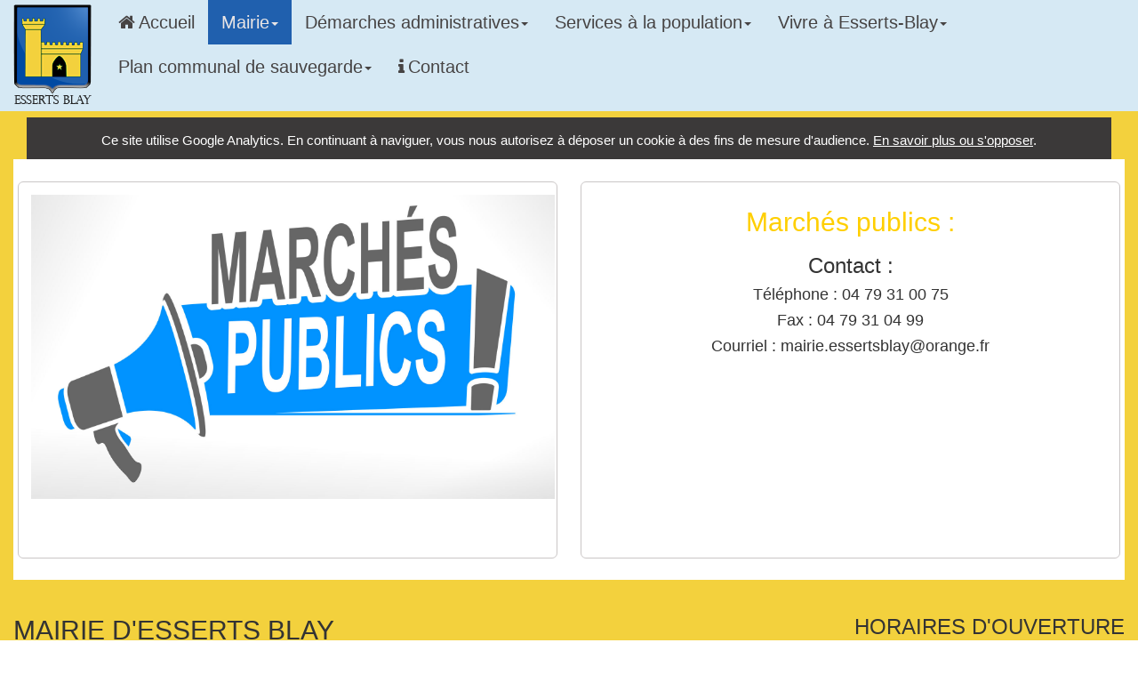

--- FILE ---
content_type: text/html; charset=UTF-8
request_url: https://www.esserts-blay.fr/projets-et-marches-publics.php
body_size: 3923
content:
<!DOCTYPE html>
<html lang="fr">
<head>
<!-- Global site tag (gtag.js) - Google Analytics -->
<script async src="https://www.googletagmanager.com/gtag/js?id=UA-113537074-17"></script>
<script>
  window.dataLayer = window.dataLayer || [];
  function gtag(){dataLayer.push(arguments);}
  gtag('js', new Date());

  gtag('config', 'UA-113537074-17');
</script>
<meta charset="utf-8">
<meta http-equiv="X-UA-Compatible" content="IE=edge">
<meta name="viewport" content="width=device-width, initial-scale=1">
<meta name="description" content="Mairie d'Esserts Blay Projets et marchés publics">
<meta name="keywords" content="Mairie, Esserts, Blay, 73, savoie">
<meta name="geo.placename" content="ESSERTS-BLAY, Auvergne Rhône Alpes">
<meta name="geo.region" content="FR-74">
<meta name="robots" content="index,all,follow">
<meta name="author" content="Stefan Cronjäger">
<meta name="copyright" content="©oxalys.org">
<meta name="expires" content="never">
<meta name="robots" content="noodp, noydir">
<title>Mairie d'Esserts Blay Projets et marchés publics</title>
<link rel="apple-touch-icon-precomposed" href="/apple-touch-icon.png">
<link rel="icon" href="/favicon.ico" type="image/x-icon">
<!-- styles -->
<link rel="stylesheet" type="text/css" href="/css/bootstrap-3.3.7.css">
<link rel="stylesheet" type="text/css" href="/css/font-awesome.min.css">
<link rel="stylesheet" type="text/css" href="/css/style.css"> 
<link rel="stylesheet" type="text/css" href="/js/fancybox/jquery.fancybox.min.css">
<link rel="stylesheet" type="text/css" href="/css/animate-it.css">
<!-- HTML5 shim and Respond.js for IE8 support of HTML5 elements and media queries -->
<!-- WARNING: Respond.js doesn't work if you view the page via file:// -->
<!--[if lt IE 9]>
    <script src="https://oss.maxcdn.com/html5shiv/3.7.2/html5shiv.min.js"></script>
    <script src="https://oss.maxcdn.com/respond/1.4.2/respond.min.js"></script>
<![endif]--><!-- C S S   P E R S O N N A L I S E S  --> 

<style type="text/css">
	
body {
    padding-top: 117px;
    
}	

/* références */
#reference {
    background-color: #fff;
    margin-top: -12px;
    padding: 12px;
}
#reference .cards {
    margin-left: -10px;
    margin-right: -10px;
    text-align: center;
}
#reference .card img {
    max-width: 100%;
    margin: 6px;
}
@media screen and (min-width: 750px){
	#reference .cards{
		display: flex;
		justify-content: space-around;
		flex-wrap: wrap;
	}
	#reference .card{
		margin-bottom: 12px;
	}

}

#infos .card {
    position: relative;
    border-radius: 6px;
    background-color: #fff;
    padding: 8px;
    padding-bottom: 40px;
    border: 1px solid #cac6c6;
    margin-bottom: 12px;
}
#infos .card-title {
    margin-top: 2px;
    font-size: 22px;
    color: #004aa3;
}
#infos .card-button {
    position: absolute;
    bottom: 10px;
}
/*Flexbox*/
@media screen and (min-width: 600px){
	#infos {
		display: flex;
		justify-content: space-around;
		flex-wrap: wrap;
	}
	#infos .card {
        flex: 1 0 26%;
        margin: 1%;
    }
    
}

@media screen and (min-width: 1500px){
	#infos .card {
		flex: 1 0 18%;
	}
}


.modal-dialog { width: 96%; }

</style>
<!-- M E N U --> 
</head>
<body>
<!-- Bouton retour en haut -->  
<div id="back-top"><a href="#top"><span></span></a></div>
<!-- Navigation --> 
<nav class="navbar navbar-default navbar-fixed-top">
  <div class="container-fluid"> 
    <!-- Brand and toggle get grouped for better mobile display -->
  <div class="navbar-header">
       <a class="navbar-brand visible-xs" href="index.php"><img class="img-responsive" src="/css/images/esserts-blay-logo.png" alt="" /></a>
      <button type="button" class="navbar-toggle collapsed" data-toggle="collapse" data-target="#topFixedNavbar1" aria-expanded="false"><span class="sr-only">Toggle navigation</span><span class="icon-bar"></span><span class="icon-bar"></span><span class="icon-bar"></span></button>
  </div>
<!-- Collect the nav links, forms, and other content for toggling -->
<div class="collapse navbar-collapse" id="topFixedNavbar1">
 <ul class="nav navbar-nav">
   <li class="logo hidden-xs"><a href="index.php"><img src="/css/images/esserts-blay-logo.png" alt=""/></a></li>  
   <li><a href="index.php"><i class="fa fa-home" aria-hidden="true"></i>Accueil</a></li>
   <li class="active" class="dropdown"><a href="#" class="dropdown-toggle" data-toggle="dropdown" role="button" aria-haspopup="true" aria-expanded="false">Mairie<span class="caret"></span></a>
      <ul class="dropdown-menu">
		<li><a href="/conseil-municipal.php">Conseil municipal</a></li>
		<li><a href="/employes-communaux.php">Employés communaux</a></li>
		  <li><a href="/avis-reunion-du-conseil-municipal.php  ">Avis de réunion du conseil municipal  </a></li> 
		  <li><a href="/comptes-rendus.php">Comptes-rendus du Conseil municipal</a></li>
		  
		<li><a href="/publication-des-deliberations-du-conseil-municipal.php">Publication des délibérations du conseil municipal </a></li>
		  
		  <li><a href="/publication-des-arretes-du-maire.php  ">Publication des arrêtés du Maire  </a></li>
		 
		
		<li><a href="/bulletins-municipaux.php">Bulletins municipaux</a></li>
		<li class="active"><a href="/projets-et-marches-publics.php">Projets et marchés publics</a></li>
		<li><a href="/syndicats-intercommunaux.php">Syndicats intercommunaux</a></li>
		<li><a href="/plu.php">PLU</a></li>	
	  </ul>
    </li>	
	<li class="dropdown"><a href="#" class="dropdown-toggle" data-toggle="dropdown" role="button" aria-haspopup="true" aria-expanded="false">Démarches administratives<span class="caret"></span></a>
        <ul class="dropdown-menu">
			<li><a href="/urbanisme.php">Urbanisme</a></li>
			<li><a href="/carte-identite-et-passeport.php">Carte d'identité & passeport</a></li>
			<li><a href="/actes-etat-civil.php">Actes d'état civil</a></li>
			<li><a href="/inscriptions-sur-les-listes-electorales.php">Elections</a></li>
			<li><a href="/recensement-militaire.php">Recensement militaire</a></li>
			<li><a href="/immatriculation-de-véhicules.php">Immatriculation de véhicules</a></li>
			<li><a href="/demande-d-extraits-de-la-matrice-cadastrale.php">Demande d'extraits de la matrice cadastrale</a></li>
		</ul>
     </li>	
	 <li class="dropdown"><a href="#" class="dropdown-toggle" data-toggle="dropdown" role="button" aria-haspopup="true" aria-expanded="false">Services à la population<span class="caret"></span></a>
         <ul class="dropdown-menu">
			<li><a href="/ecole-et-rpi.php">Ecole et RPI</a></li>
			<li><a href="/restaurant-scolaire.php">Restaurant scolaire</a></li>
			<li><a href="/garderie-periscolaire.php">Garderie périscolaire</a></li>
			<li><a href="/bibliotheque.php">Bibliothèque</a></li>
			<li><a href="/transport.php">Transports</a></li>
			<li><a href="/aide-a-la-personne.php">Aide à la personne</a></li>
			<li><a href="/tri-selectif-et-eco-citoyennete.php">Tri sélectif et éco-citoyenneté</a></li>
			<li><a href="/adresses-et-numeros-utiles.php">Adresses et numéros utiles</a></li> 
			<li><a href="/gemapi.php">GEMAPI</a></li>
		</ul>
          </li>	
	 <li class="dropdown"><a href="#" class="dropdown-toggle" data-toggle="dropdown" role="button" aria-haspopup="true" aria-expanded="false">Vivre à Esserts-Blay<span class="caret"></span></a>
          <ul class="dropdown-menu">
			
			<li><a href="/a-decouvrir.php">A découvrir</a></li>
			<li><a href="/associations.php">Associations</a></li>
			<li><a href="/defi-artistique.php">Artistes locaux</a></li>
			<li><a href="/cartes-plans.php">Cartes et plans</a></li>
			<li><a href="/festivites.php">Festivités</a></li>
			<li><a href="/chateau-desserts-blay.php">Château d'Esserts-Blay</a></li>
			<li><a href="/esserts-blay-autrefois.php">Esserts-Blay autrefois</a></li>
		  </ul>
          </li>	
	     
	 
	 
	 <li class="dropdown"><a href="#" class="dropdown-toggle" data-toggle="dropdown" role="button" aria-haspopup="true" aria-expanded="false">Plan communal de sauvegarde<span class="caret"></span></a>
          <ul class="dropdown-menu">
			
			 <li><a href="environement.php">prévention et gestion des risques</a></li>
		  </ul>
          </li>	
	 
	
	 
	 
	 
	 
        <li><a href="contact.php"><i class="fa fa-info" aria-hidden="true"></i>Contact</a></li>
      </ul>
    </div>
    <!-- /.navbar-collapse --> 
  </div>
  <!-- /.container-fluid --> 
</nav>
<!-- Contenu -->    
<main>
  <div class="container-fluid">

<!-- C O N T E N U   D E  L A  P A G E --> 


	
<section id="reference">
<!--======================== REFERENCES  ===========================-->
<section class="cards">
<!--======================== BLOCS INFO ===========================-->
<div class="cards animatedParent animateOnce" id="infos">
		<section class="card animated fadeInUp">
   
			<img src="/images/marches-publics.jpg" alt="" class="img-responsive"> <br>
		</section>

		<section class="card animated fadeInUp">
			<h2 class="texte-jaune">Marchés publics :</h2>
			
			<h3>Contact :</h3>
			
			<h4>Téléphone : 04 79 31 00 75   </h4>
			 <h4>Fax : 04 79 31 04 99   </h4>           
       <h4>Courriel : mairie.essertsblay@orange.fr</h4>
        

			
			
		</section>
</div>		
</section>
</section>


		
		

		
		
		
		
	 	<!-- F O O T E R-->
    </div>
</main> 
<!--Début du Footer-->
<footer>
    <div class="container-fluid">
        <div class="row">
            <div class="col-sm-6" id="footer-gauche">
                <h2 class="">MAIRIE D'ESSERTS BLAY</h2>
                <p><i class="fa fa-pencil" aria-hidden="true"></i>Chef Lieu - 73540 ESSERTS-BLAY</p>
                <p><i class="fa fa-phone" aria-hidden="true"></i>0479310075</p>
                <p><i class="fa fa-envelope" aria-hidden="true"></i><a href="#" class="mailcode tel" title="mairie.essertsblay@orange.fr">Contact par E-mail</a>
                </p>
				<p><a href="https://www.facebook.com/EssertsBlay/ " target="new"><img src="../images/logo-facebook.png" width="199" height="72" alt=""/></a></p>
            </div> 
            <div class="col-sm-6 text-right" id="footer-droit">
               	<h3 class="">HORAIRES D'OUVERTURE</h3>
				<h4>Lundi-Mardi-Vendredi- 15h/18h<br>Jeudi- 10h/12h</h4>
				
				<h3 class="">PERMANENCES DU MAIRE</h3>
				<h4>Sur rendez-vous en téléphonant au  04&nbsp;79&nbsp;31&nbsp;00&nbsp;75 </h4>
				
                                <p class="mentions"><a href="/mentions.php">Mentions légales</a></p>
                                <p><a href="https://www.oxalys.org" target="_blank">Site internet réalisé par OXALYS SOLUTIONS WEB</a></p>
            </div>
        </div> 
    </div>
</footer>

<!-- jQuery (necessary for Bootstrap's JavaScript plugins) --> 
<script src="/js/jquery-1.11.3.min.js"></script> 
<!-- Include all compiled plugins (below), or include individual files as needed --> 
<script src="/js/bootstrap-3.3.7.js"></script> 
<!-- Fonctions jquery personnalisées --> 
<script src="/js/fonctions.js"></script>
<!-- Animations CSS3 --> 
<script src='/js/css3-animate-it.js'></script> 
<!-- Fancybox --> 
<script src="/js/fancybox/jquery.fancybox.min.js"></script> 
<script src="/js/fancybox/jquery.fancybox-parametres-fr.js"></script>  
<!-- Accept cookie UA script CNIL --> 	
<script src="/js/cookie_google_analytics.js"></script> 

<!-- S C R I P T S  P E R S O N N A L I S E S -->
<script src="/js/universal-parallax.min.js"></script>
<script>
	new universalParallax().init({
		speed: 4
	});
</script>

</body>
</html>


--- FILE ---
content_type: text/css
request_url: https://www.esserts-blay.fr/css/style.css
body_size: 2164
content:
@charset "utf-8";
/* <<<<<<<<<<<<<<<<<<            B O D Y            >>>>>>>>>>>>>>>>>>>>>>>> */
body { 
    padding-top: 180px; 
	background-image:url(images/bg_body.png);
	background-position:top center;
	background-repeat:repeat-x;
}


/* <<<<<<<<<<<<<<<<<<       COULEURS       >>>>>>>>>>>>>>>>>>>>>>>> */


.texte-jaune {
	color: #ffcf00;
}
a {
    color: #004aa3;
    
}


a:hover, a:focus {
    color: #f3d13d;
	text-decoration: none;
    
}


/* <<<<<<<<<<<<<<<<<<       N A V I G A T I O N       >>>>>>>>>>>>>>>>>>>>>>>> */
@media (min-width: 768px) 
{
    ul.navbar-nav {
        float:none;
        display:inline-block;
    }
}  
.navbar-default {
	background-color: #d6e9f4;
	border-bottom: 0px solid #2969b5;
    text-align:center;
	font-size: 20px;
}
.navbar-default .navbar-nav > li.logo {
    margin-top: -10px;
    margin-bottom: -14px;
    margin-left: -15px;
}
.navbar-default .navbar-nav > li > a {
    color: #464343;  
}
.navbar-default .navbar-nav>.active>a,
.navbar-default .navbar-nav>.active>a:hover,
.navbar-default .navbar-nav>.active>a:focus { /* couleur de la rubrique active  */
	color: #E9E5E5;
	background-color: #2060ae;
}
.navbar-default .navbar-nav li:hover { 
	background-color: #7F827D; 
}
.navbar-default .navbar-nav li:hover a { 
	color: #211F1F;
 }
.navbar-default .navbar-nav li.logo:hover { 
	background-color: transparent; 
}
.nav > li > a i.fa { 
	margin-right: 4px; 
}
.dropdown-menu > li > a:hover, .dropdown-menu > li > a:focus {
    
    background-color: #407cc4;
}


/* <<<<<<<<<<<<<<<<<<       N A V I G A T I O N  M O D I F      >>>>>>>>>>>>>>>>>>>>>>>> */

.navbar-toggle {
    
    margin-top: 75px;
   
}










@media (max-width: 767px) { 
    body {
        padding-top: 44px;
    }
    .navbar-brand  {
        padding-top: 1px;
        padding-bottom: 0px;
    }
	
	.navbar-default .navbar-nav .open .dropdown-menu > li > a {
    color: #2d2c2c;
	
	
}
}
/* <<<<<<<<<<<<<<<<<<       F O O T E R      >>>>>>>>>>>>>>>>>>>>>>>> */
footer {
	font-size: 18px;
	margin-top: 20px;
}
footer i.fa {
	margin-right: 8px;
}
footer a:hover {
    color: red;
}

/* mediaqueies mobile et petite tablette en mode portrait */
@media (max-width:767px) {
footer, footer #footer-droit { 
	text-align:center; }
}

/* <<<<<<<<<<<<<<<<<<       C S S   G E N E R A U X      >>>>>>>>>>>>>>>>>>>>>>>> */
/* accept cookie */
#cookie-banner-message{ 
	text-align: center; 
	color: #fff;
	background-color: #3b3939;
	font-size: 15px;
	padding : 15px;
	margin-left: 30px;
	margin-right: 30px;
	margin-top: 15px;
	margin-bottom: 8px;
}
#cookie-banner-message a, #cookie-banner-message a:link {
	color: #fff;
}
.clear {
	clear: both;
	height: 0;
	font-size: 1px;
	line-height: 0px;
}
.alignement-gauche {
	float: left;
	margin-right: 10px;
	margin-bottom: 10px;
}
.alignement-droite {
	float: right;
	margin-left: 10px;
	margin-bottom: 10px;
}
/* panel de même hauteur */
@media (min-width:992px) {
	.equal, .equal > div[class*='col-'] {
		display: -webkit-box;
		display: -moz-box;
		display: -ms-flexbox;
		display: -webkit-flex;
		display: flex;
		flex: 1 1 auto;
	}
	.equal .panel { 	
		width: 100%; 
	}
}

/* bouton retour en haut */
#back-top {
	position: fixed;
	bottom: -11px;
	right: 10px;
	display: none;
	z-index: 10;
}
#back-top span {
	width: 56px;
	height: 48px;
	display: block;
	background: #333435 url(images/top.png) no-repeat center center;
	transition: 1s;
	border-radius: 15px;
	border: 1px solid #fff;
	box-shadow: 1px 1px 12px #555;
}
#back-top a:hover span {
	background-color: #999999; 
}
/* form */
.form-error {
    color: #970F11;
}
/* boutons */
.btn-default {
	text-shadow: 0 -1px 0 rgba(0, 0, 0, 0.2);
	box-shadow: inset 0 1px 0 rgba(255, 255, 255, 0.15), 0 1px 1px rgba(0, 0, 0, 0.075);
}
.btn-default:active {
	box-shadow: inset 0 3px 5px rgba(0, 0, 0, 0.125);
}
.btn:active, .btn.active {
	background-image: none; 
}
.btn-default {
	background-image: linear-gradient(to bottom, #ffffff 0%, #e0e0e0 100%);
	background-repeat: repeat-x;
	border-color: #dbdbdb;
	text-shadow: 0 1px 0 #fff;
}
.btn-default:hover, 
.btn-default:focus {
	background-color: #e0e0e0;
}
.btn-default:active, 
.btn-default.active {
	background-color: #e0e0e0;
	border-color: #dbdbdb;
}
.btn-default.disabled, 
.btn-default:disabled, 
.btn-default[disabled] {
	background-color: #e0e0e0;
	background-image: none;
}

/* images */
.fancybox-caption {
	text-align: center;
}
.photos a img {
	padding: 2px;  /* padding de la vignette */
	background-color: #fff;
	border: 1px solid #ddd;
	border-radius: 4px;
	transition: opacity 1s ease-in-out;
}
.photos a:hover img { 
	opacity: 0.5; 
}
.photos {
	table-layout: fixed;
	width: 100%;
	border-collapse: separate;
	border-spacing: 8px 8px; /* Nombre de pixels d'espace horizontal et vertical */
}
.photos td {
	vertical-align: top;
	text-align: center;
    padding-top: 16px;
}
.photos td:hover { 	
	border-color: #555; 
}
.photos img {
	margin-bottom: 1px;
	max-width: 100%;
}
.photos td.col-1 { width: 10%; }
.photos td.col-2 { width: 20%; }
.photos td.col-3 { width: 30%; }
.photos td.col-4 { width: 40%; }
.photos td.col-5 { width: 50%; }
.photos td.col-6 { width: 60%; }
.photos td.col-7 { width: 70%; }
.photos td.col-8 { width: 80%; }
.photos td.col-9 { width: 90%; }

@media (max-width:767px) {
	table.photos {
		margin-top: 0px;
		margin-bottom: 0px;
		border-spacing: 0px;
	}
	table.photos td, 
	table.photos td[class*="col-"], 
	table.photos th[class*="col-"] {
		display: block;
		width: 100%;
		font-size: 18px;
	}
}

/* composants et classes supplémentaires  http://bootstrap-doc.prauds.fr/index1.php */
@media (min-width:992px) {
.col-lg-height, 
.col-md-height, 
.col-sm-height, 
.col-xs-height {
	display: table-cell;
	float: none !important;
}
.row-full-height { 
	height: 100%; 
}
.col-full-height {
	height: 100%;
	vertical-align: middle;
}
.col-full-height:before {
	content: "";
}
.row-same-height {
	display: table;
	width: 100%;
	table-layout: fixed;
}
.row-centered { 
	text-align: center; 
}
.col-centered {
	display: inline-block;
	float: none;
	margin-right: -4px;
}
.col-top { 
	vertical-align: top;
}
.col-middle { 
	vertical-align: middle; 
}
.col-bottom { 
	vertical-align: bottom; }
}

/* bloquer le zoom sur les input de l'iphone */
@media (max-width: 740px) {
input[type='text'], 
input[type='tel'], 
input[type='number'], 
input[type='email'], 
input[type='url'],
textarea { 
	font-size: 15px !important; }
}
/* Print pour ne pas afficher le footer. Nav est déjà caché par Bootstrap. Orientation Portrait pour afficher toutes les photos */
@media print {
    @page {
      size: landscape;
    }
    @page rotated { size : landscape }
    body {
        padding-top: 0px;
    }
    footer {
        display: none;
    }   
}

--- FILE ---
content_type: application/javascript
request_url: https://www.esserts-blay.fr/js/fonctions.js
body_size: 1710
content:
//Initialisation
$(document).ready(function(){
		   
/***************************************
   adresse Mail a decoder
-------------------------------------- */	
	$('a.mailcode').on('click', function() {
        "use strict";
		   var to = $(this).attr('title'); // on recupere le href
		   var lien = 'mailto:' + to.replace(/\.\..+t\.\./,"@"); 
		   document.location.href = lien;
		   return false;
	});


/***************************************
   Fleche de retour en haut bakTo Top
-------------------------------------- */	
	$(function () {
		$(window).scroll(function () {
			if ($(this).scrollTop() > 100) {
				$('#back-top').fadeIn();
			
			} else {
				$('#back-top').fadeOut();
			}
		});

		// scroll body to 0px on click
		$('#back-top a').click(function () {
			$('body,html').animate({
				scrollTop: 0
			}, 1000);
			return false;
		});
	});
/***************************************
  bouton radio poussoir http://www.bootply.com/92189
-------------------------------------- */

$('.btn-toggle').click(function() {
    $(this).find('.btn').toggleClass('active');  
    
    if ($(this).find('.btn-primary').size()>0) {
    	$(this).find('.btn').toggleClass('btn-primary');
    }
    
    $(this).find('.btn').toggleClass('btn-default');
       
});

/***************************************
   Formulaire de contact
-------------------------------------- */

   // bloquer la touche Enter
   $('input').keypress(function(e) { 
	  var code = null; 
	  code = (e.keyCode ? e.keyCode : e.which); 
	  return (code === 13) ? false : true; 
	}); 
 
   // champs obligatoires
    $('form :input.required').parent().parent().addClass('has-feedback');
	$('form :input.required').parent().parent().find('label').append('<span>&nbsp;*</span>');
	
  // Valider les champs sur l'evenement blur
   $('form :input.required').blur(function() {
	  $('#erreur').remove();
	  $(this).parent().parent().removeClass('has-error');
	  $(this).parent().parent().removeClass('has-success');
	  $(this).parent().find('span.form-control-feedback').remove();
	  $(this).parent().find('p.text-danger').remove();
	  var controlSuccess = '<span class="glyphicon glyphicon-ok form-control-feedback"></span>';
	  var controlError = '<span class="glyphicon glyphicon-remove form-control-feedback"></span>';
      if (this.value === '') {
   		 $(this).parent().append(controlError);
		 $(this).parent().parent().addClass('has-error');
	    }
	  else {
		 $(this).parent().append(controlSuccess);
		 $(this).parent().parent().addClass('has-success');
	  }
   
    if (this.id === 'courriel' && this.value !== '' ) {
       if (this.value !== '' && !/.+@.+\.[a-zA-Z]{2,4}$/.test(this.value)) {
         $(this).parent().parent().removeClass('has-success');
		 $(this).parent().find('span.form-control-feedback').remove();
	     var errorMessage = '<p class="text-danger">Adresse non valide</p>';
         $(this).parent().append(errorMessage);
		 $(this).parent().append(controlError);
		 $(this).parent().parent().addClass('has-error');
      }
	   else {
		 $(this).parent().find('span.form-control-feedback').remove();
		 $(this).parent().append(controlSuccess);
		 $(this).parent().parent().addClass('has-success');
	  }
    }
  });

  // Valider le formulaire lors de la soumission.
  // traitement du bouton et d'ajaxloader pour l'espace d'administration
$("#envoi").click(function() {
	$('#loader').show();
   	var load = $(this).data("title");

	if (load !=="") {
		$(this).text(load);
}

$('form').submit();
   $(this).prop('disabled', true);
});

  // traitement du formulaire
  $('#formulaire').submit(function() {
	$('#alert-erreur').text('');
    $('.captcha-error').text('');
	$('form :input.required').trigger('blur');
 
    var numWarnings = $('.has-error').length;
	var googleResponse = $('#g-recaptcha-response').val();
    if (!googleResponse) {
            $('.captcha-error').text("CAPTCHA ?");
            var captchaError = true;
            numWarnings=numWarnings+1;
    }
	var pluriel = "s ";
   
      if (numWarnings) {
        if (numWarnings===1) {
			pluriel = " ";
		}
		var fieldList = [];
        $('.has-error').each(function() {
          fieldList.push($(this).find('label').html());
        });
        if (captchaError){
            fieldList.push('Captcha');
        }
        $('<div></div>')
        .attr({
          'id': 'erreur', 
		   'class': 'alert alert-danger'
        })
        .append(textes.corriger + pluriel + numWarnings + ' ' + textes.champ + pluriel + '&nbsp;:<br>')
        .append('- ' + fieldList.join('<br>- '))
	    .insertAfter('#alert-erreur');

      return false;

    } // FIN if (numWarnings)

  });

/***************************************
        Clignotement
-------------------------------------- */   
function blink_text() {
    $('.blink').fadeOut(500);
    $('.blink').fadeIn(500);
}
setInterval(blink_text, 1000);

/***************************************
    Suppression barre d'adresse Iphone
-------------------------------------- */   

if (navigator.userAgent.indexOf('iPhone') !== -1) {
 addEventListener("load", function() {
 setTimeout(hideURLbar, 0);
 }, false);
  }
 function hideURLbar() {
 window.scrollTo(0, 1);
 }
 
/***************************************
 fin du script
-------------------------------------- */   

});	




--- FILE ---
content_type: application/javascript
request_url: https://www.esserts-blay.fr/js/fancybox/jquery.fancybox-parametres-fr.js
body_size: 369
content:
/***************************************
   fancybox parametres
-------------------------------------- */	
"use strict";
$('[data-fancybox]').fancybox({
    animationEffect: "circular",
    touch: {
      vertical: false
    },
    buttons: [
        "zoom",
        "slideShow",
        "fullScreen",
        "close"
    ],
    lang : 'fr',
      i18n : {
        'fr' : {
            CLOSE: "Fermer",
            NEXT: "Suivant",
            PREV: "Précédent",
            ERROR: "Les données demandées n'ont pas pu être chargées. <br/> Veuillez réessayer plus tard.",
            PLAY_START: "Lancer le diaporama",
            PLAY_STOP: "Fermer le diaporama",
            FULL_SCREEN: "Plein écran",
            THUMBS: "Vignettes",
            DOWNLOAD: "Herunterladen",
            SHARE: "Partager",
            ZOOM: "Zoom"
        }
      }
});
/***************************************
 fin du script
-------------------------------------- */   



